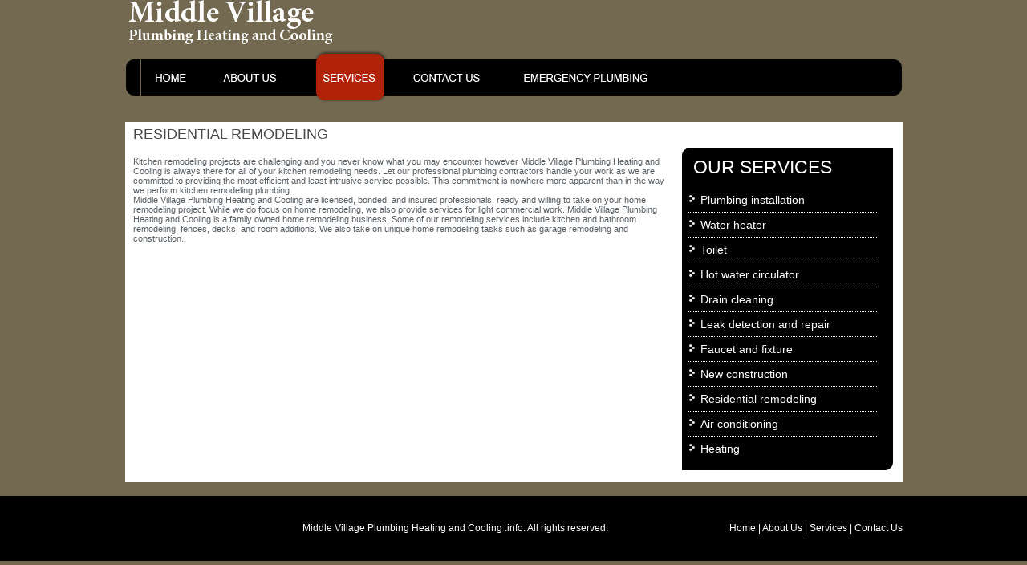

--- FILE ---
content_type: text/html
request_url: http://middlevillageplumbingheatingandcooling.info/servicesresidential.html
body_size: 2765
content:
<!DOCTYPE html PUBLIC "-//W3C//DTD XHTML 1.0 Transitional//EN" "http://www.w3.org/TR/xhtml1/DTD/xhtml1-transitional.dtd">
<html xmlns="http://www.w3.org/1999/xhtml">
<head>
<meta http-equiv="Content-Type" content="text/html; charset=utf-8" />
<title>Middle Village Plumbing Heating and Cooling </title>
<style type="text/css">
<!--
body {
	margin-left: 0px;
	margin-top: 0px;
	margin-right: 0px;
	margin-bottom: 0px;
	background-color: #000000;
}
-->
</style>
<link href="css.css" rel="stylesheet" type="text/css" />
<script type="text/javascript">
<!--
function MM_preloadImages() { //v3.0
  var d=document; if(d.images){ if(!d.MM_p) d.MM_p=new Array();
    var i,j=d.MM_p.length,a=MM_preloadImages.arguments; for(i=0; i<a.length; i++)
    if (a[i].indexOf("#")!=0){ d.MM_p[j]=new Image; d.MM_p[j++].src=a[i];}}
}
function MM_swapImgRestore() { //v3.0
  var i,x,a=document.MM_sr; for(i=0;a&&i<a.length&&(x=a[i])&&x.oSrc;i++) x.src=x.oSrc;
}
function MM_findObj(n, d) { //v4.01
  var p,i,x;  if(!d) d=document; if((p=n.indexOf("?"))>0&&parent.frames.length) {
    d=parent.frames[n.substring(p+1)].document; n=n.substring(0,p);}
  if(!(x=d[n])&&d.all) x=d.all[n]; for (i=0;!x&&i<d.forms.length;i++) x=d.forms[i][n];
  for(i=0;!x&&d.layers&&i<d.layers.length;i++) x=MM_findObj(n,d.layers[i].document);
  if(!x && d.getElementById) x=d.getElementById(n); return x;
}

function MM_swapImage() { //v3.0
  var i,j=0,x,a=MM_swapImage.arguments; document.MM_sr=new Array; for(i=0;i<(a.length-2);i+=3)
   if ((x=MM_findObj(a[i]))!=null){document.MM_sr[j++]=x; if(!x.oSrc) x.oSrc=x.src; x.src=a[i+2];}
}
//-->
</script>
</head>

<body onload="MM_preloadImages('images/mh1.png','images/mh2.png','images/mh4.png','images/mh5.png')">
<table width="100%" border="0" cellspacing="0" cellpadding="0">
  <tr>
    <td height="600" align="center" valign="top"><table width="969" border="0" align="center" cellpadding="0" cellspacing="0">
      <tr>
        <td><table width="100%" border="0" cellspacing="0" cellpadding="0">
            <tr>
              <td align="left"><a href="index.html"><img src="images/logo.png" width="574" height="55" border="0" /></a></td>
            </tr>
            <tr>
              <td align="left"><table width="100%" border="0" cellspacing="0" cellpadding="0">
                <tr>
                  <td width="2%"><img src="images/mlc.png" width="19" height="79" /></td>
                  <td width="96%" align="left" class="menubg"><table width="59%" border="0" cellspacing="0" cellpadding="0">
                      <tr>
                        <td><a href="index.html" onmouseout="MM_swapImgRestore()" onmouseover="MM_swapImage('Image10','','images/mh1.png',1)"><img src="images/mn1.png" name="Image10" width="90" height="79" border="0" id="Image10" /></a></td>
                        <td><a href="aboutus.html" onmouseout="MM_swapImgRestore()" onmouseover="MM_swapImage('Image6','','images/mh2.png',1)"><img src="images/mn2.png" name="Image6" width="125" height="79" border="0" id="Image6" /></a></td>
                        <td><a href="servicesplumbing.html"><img src="images/mh3.png" width="111" height="79" border="0" /></a></td>
                        <td><a href="contactus.html" onmouseout="MM_swapImgRestore()" onmouseover="MM_swapImage('Image8','','images/mh4.png',1)"><img src="images/mn4.png" name="Image8" width="139" height="79" border="0" id="Image8" /></a></td>
                        <td><a href="emergency.html" onmouseout="MM_swapImgRestore()" onmouseover="MM_swapImage('Image9','','images/mh5.png',1)"><img src="images/mn5.png" name="Image9" width="196" height="79" border="0" id="Image9" /></a></td>
                      </tr>
                  </table></td>
                  <td width="2%"><img src="images/mrc.png" width="19" height="79" /></td>
                </tr>
              </table></td>
            </tr>
            <tr>
              <td align="left">&nbsp;</td>
            </tr>
            
            
            <tr>
              <td align="left"><table width="100%" border="0" cellspacing="0" cellpadding="0">
                  <tr>
                    <td class="conbg"><table width="100%" border="0" cellspacing="0" cellpadding="0">
                        <tr>
                          <td valign="top" class="contop"><table width="98%" border="0" align="center" cellpadding="0" cellspacing="0">
                            <tr>
                              <td width="71%" height="32" class="gray23"><h2>Residential remodeling</h2></td>
                              <td width="1%" class="gray23">&nbsp;</td>
                              <td width="28%" class="gray23">&nbsp;</td>
                            </tr>
                            <tr>
                              <td align="left" valign="top" class="gray11"><p>Kitchen  remodeling projects are challenging and you never know what you may encounter  however Middle Village Plumbing Heating and Cooling is always there for all of  your kitchen remodeling needs. Let our professional plumbing contractors handle  your work as we are committed to providing the most efficient and least  intrusive service possible. This commitment is nowhere more apparent than in  the way we perform kitchen remodeling plumbing.<br />
Middle  Village Plumbing Heating and Cooling are licensed, bonded, and insured  professionals, ready and willing to take on your home remodeling project. While  we do focus on home remodeling, we also provide services for light commercial  work. Middle Village Plumbing Heating and Cooling is a family owned home  remodeling business. Some of our remodeling services include kitchen and  bathroom remodeling, fences, decks, and room additions. We also take on unique  home remodeling tasks such as garage remodeling and construction.</p>
                                </td>
                              <td class="gray11">&nbsp;</td>
                              <td align="left" valign="top" class="gray11"><table width="100%" border="0" cellspacing="0" cellpadding="0">
                                <tr>
                                  <td class="cat"><table width="100%" border="0" cellspacing="0" cellpadding="0">
                                      <tr>
                                        <td class="gray23"><table width="100%" border="0" cellspacing="0" cellpadding="0">
                                            <tr>
                                              <td width="5%" height="50">&nbsp;</td>
                                              <td width="95%" align="left">Our Services</td>
                                            </tr>
                                        </table></td>
                                      </tr>
                                      <tr>
                                        <td ><div >
                                            <ul class="ser">
                                              <li><a href="servicesplumbing.html">Plumbing installation </a></li>
                                              <li><a href="serviceswater.html">Water heater</a></li>
                                              <li><a href="servicestoilet.html">Toilet</a></li>
                                              <li><a href="serviceshotwatercirculator.html">Hot water circulator</a></li>
                                              <li><a href="servicesdraincleaning.html">Drain cleaning</a></li>
                                              <li><a href="servicesleakdetection.html">Leak detection and repair</a></li>
                                              <li><a href="servicesfaucet.html">Faucet and fixture</a></li>
                                              <li><a href="servicesnewconstruction.html">New construction</a></li>
                                              <li><a href="servicesresidential.html">Residential remodeling</a></li>
                                              <li><a href="servicesair.html">Air conditioning</a></li>
                                              <li style="border-bottom:none"><a href="servicesheating.html">Heating</a></li>
                                            </ul>
                                        </div></td>
                                      </tr>
                                      <tr>
                                        <td>&nbsp;</td>
                                      </tr>
                                  </table></td>
                                </tr>
                              </table></td>
                            </tr>
                          </table></td>
                        </tr>
                    </table></td>
                  </tr>
                  <tr>
                    <td valign="top"><img src="images/cont-bottom.jpg" width="969" height="14" /></td>
                  </tr>
              </table></td>
            </tr>
            <tr>
              <td align="left">&nbsp;</td>
            </tr>
        </table></td>
      </tr>
    </table></td>
  </tr>
  <tr>
    <td height="81" align="center" valign="middle" bgcolor="#000000"><table width="969" border="0" cellspacing="0" cellpadding="0">
      <tr>
        <td align="right" valign="top" class="footer"><table width="100%" height="15" border="0" align="center" cellpadding="0" cellspacing="0">
            <tr>
              <td width="561" align="right" class="footer">Middle Village Plumbing Heating and Cooling .info. All rights reserved.</td>
              <td width="341" align="right"><a href="index.html">Home</a> | <a href="aboutus.html">About Us</a> | <a href="servicesplumbing.html">Services</a> | <a href="contactus.html">Contact Us </a></td>
            </tr>
        </table></td>
      </tr>
    </table></td>
  </tr>
</table>
<script defer src="https://static.cloudflareinsights.com/beacon.min.js/vcd15cbe7772f49c399c6a5babf22c1241717689176015" integrity="sha512-ZpsOmlRQV6y907TI0dKBHq9Md29nnaEIPlkf84rnaERnq6zvWvPUqr2ft8M1aS28oN72PdrCzSjY4U6VaAw1EQ==" data-cf-beacon='{"version":"2024.11.0","token":"5382a13dd49c4fcd88bfbecd28b2c8d6","r":1,"server_timing":{"name":{"cfCacheStatus":true,"cfEdge":true,"cfExtPri":true,"cfL4":true,"cfOrigin":true,"cfSpeedBrain":true},"location_startswith":null}}' crossorigin="anonymous"></script>
</body>
</html>


--- FILE ---
content_type: text/css
request_url: http://middlevillageplumbingheatingandcooling.info/css.css
body_size: 689
content:
@charset "utf-8";
body {
	margin-left: 0px;
	margin-top: 0px;
	margin-right: 0px;
	margin-bottom: 0px;
	background-image: url(images/bg.jpg);
	background-repeat: repeat-x;
	background-color:#736950;
}
.menubg {
	background-image: url(images/mbg.png);
	background-repeat: repeat-x;
}
.cat{ background-image:url(images/cat.png); width:263px; height:402px; background-repeat:no-repeat;}
.banner{
	background-image:url(images/banner.png);
	width:686px;
	height:399px;
	background-repeat:no-repeat;
}

.conbg{ background-image:url(images/cont-bg.png); background-repeat:repeat-y;}
.w25{
	font-family:Arial, Helvetica, sans-serif;
	font-size:25px;
	color:#FFFFFF;
}
.ser{ width:240px; margin:0px; padding:0px; padding-left:8px;}
.ser ul{ width:220px; float:left; }
.ser li{
	width:220px;
	float:left;
	list-style:none;
	font-family:Arial, Helvetica, sans-serif;
	color:#1E1E1E;
	font-size:14px;
	border-bottom:1px #fff dotted;
	line-height:30px;
	background-image:url(images/catarrow.jpg);
	background-position:left top;
	padding-left:15px;
	background-repeat:no-repeat;
}
.ser a{
	color:#FFFFFF;
	text-decoration:none;
}
.gray23{
	font-family:Arial, Helvetica, sans-serif;
	font-size:23px;
	text-transform:uppercase;
	color:#FFFFFF;
}
.gray11{ font-family:Arial, Helvetica, sans-serif; font-size:11px; color:#585e65;}
.b12{ font-family:Arial, Helvetica, sans-serif;color:#000; font-size:12px;}
.imgborder{ border:1px solid #bdbdbd;}
.gb11{ font-family:Arial, Helvetica, sans-serif; color:#3a3434; font-size:11px; font-weight:normal;text-decoration:none; }
.gb11:hover{ font-family:Arial, Helvetica, sans-serif; color:#3a3434; font-size:11px; font-weight:normal; text-decoration:underline; }
h1{ font-family:Arial, Helvetica, sans-serif ; font-size:28px; color:#a5a4a4; padding:0px; margin:0px; font-weight:normal;}
h2{font-family:Arial, Helvetica, sans-serif ; font-size:18px; color:#484848; padding:0px; margin:0px; font-weight:normal;}
.footer{
	font-family:Arial, Helvetica, sans-serif;
	color:#FFFFFF;
	font-size:12px;
	padding-top:10px;
	padding-bottom:10px;
}
.footer a{
	font-family:Arial, Helvetica, sans-serif;
	color:#FFFFFF;
	font-size:12px;
	text-decoration:none
}
.footer a:hover{
	font-family:Arial, Helvetica, sans-serif;
	color:#FFFFFF;
	font-size:12px;
	text-decoration:underline
}
.design{
	font-family:Arial, Helvetica, sans-serif;
	color:#FFFFFF;
	font-size:12px;
	text-decoration:underline
}
.design a:hover{font-family:Arial, Helvetica, sans-serif; color:#ffc114; font-size:12px; text-decoration:underline }
